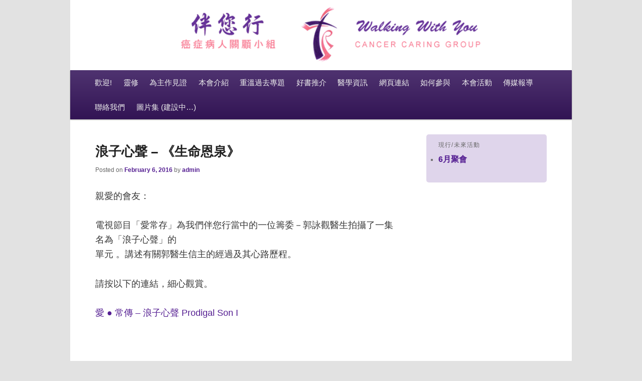

--- FILE ---
content_type: text/html; charset=UTF-8
request_url: https://walkingwithyou.org/news-media/%E6%B5%AA%E5%AD%90%E5%BF%83%E8%81%B2-%E3%80%8A%E7%94%9F%E5%91%BD%E6%81%A9%E6%B3%89%E3%80%8B/
body_size: 7384
content:
<!DOCTYPE html>
<!--[if IE 6]>
<html id="ie6" lang="en-US">
<![endif]-->
<!--[if IE 7]>
<html id="ie7" lang="en-US">
<![endif]-->
<!--[if IE 8]>
<html id="ie8" lang="en-US">
<![endif]-->
<!--[if !(IE 6) | !(IE 7) | !(IE 8)  ]><!-->
<html lang="en-US">
<!--<![endif]-->
<head>
<meta charset="UTF-8" />
<meta name="viewport" content="width=device-width" />
<title>浪子心聲 &#8211; 《生命恩泉》 | 伴您行 Walking With You</title>
<link rel="profile" href="http://gmpg.org/xfn/11" />
<link rel="stylesheet" type="text/css" media="all" href="https://walkingwithyou.org/wp-content/themes/twentyeleven_cmcc/style.css" />
<link rel="pingback" href="https://walkingwithyou.org/xmlrpc.php" />
<!--[if lt IE 9]>
<script src="https://walkingwithyou.org/wp-content/themes/twentyeleven_cmcc/js/html5.js" type="text/javascript"></script>
<![endif]-->
<meta name='robots' content='max-image-preview:large' />
<link rel="alternate" type="application/rss+xml" title="伴您行 Walking With You &raquo; Feed" href="https://walkingwithyou.org/feed/" />
<link rel="alternate" type="application/rss+xml" title="伴您行 Walking With You &raquo; Comments Feed" href="https://walkingwithyou.org/comments/feed/" />
<script type="text/javascript">
/* <![CDATA[ */
window._wpemojiSettings = {"baseUrl":"https:\/\/s.w.org\/images\/core\/emoji\/15.0.3\/72x72\/","ext":".png","svgUrl":"https:\/\/s.w.org\/images\/core\/emoji\/15.0.3\/svg\/","svgExt":".svg","source":{"concatemoji":"https:\/\/walkingwithyou.org\/wp-includes\/js\/wp-emoji-release.min.js?ver=6.5.7"}};
/*! This file is auto-generated */
!function(i,n){var o,s,e;function c(e){try{var t={supportTests:e,timestamp:(new Date).valueOf()};sessionStorage.setItem(o,JSON.stringify(t))}catch(e){}}function p(e,t,n){e.clearRect(0,0,e.canvas.width,e.canvas.height),e.fillText(t,0,0);var t=new Uint32Array(e.getImageData(0,0,e.canvas.width,e.canvas.height).data),r=(e.clearRect(0,0,e.canvas.width,e.canvas.height),e.fillText(n,0,0),new Uint32Array(e.getImageData(0,0,e.canvas.width,e.canvas.height).data));return t.every(function(e,t){return e===r[t]})}function u(e,t,n){switch(t){case"flag":return n(e,"\ud83c\udff3\ufe0f\u200d\u26a7\ufe0f","\ud83c\udff3\ufe0f\u200b\u26a7\ufe0f")?!1:!n(e,"\ud83c\uddfa\ud83c\uddf3","\ud83c\uddfa\u200b\ud83c\uddf3")&&!n(e,"\ud83c\udff4\udb40\udc67\udb40\udc62\udb40\udc65\udb40\udc6e\udb40\udc67\udb40\udc7f","\ud83c\udff4\u200b\udb40\udc67\u200b\udb40\udc62\u200b\udb40\udc65\u200b\udb40\udc6e\u200b\udb40\udc67\u200b\udb40\udc7f");case"emoji":return!n(e,"\ud83d\udc26\u200d\u2b1b","\ud83d\udc26\u200b\u2b1b")}return!1}function f(e,t,n){var r="undefined"!=typeof WorkerGlobalScope&&self instanceof WorkerGlobalScope?new OffscreenCanvas(300,150):i.createElement("canvas"),a=r.getContext("2d",{willReadFrequently:!0}),o=(a.textBaseline="top",a.font="600 32px Arial",{});return e.forEach(function(e){o[e]=t(a,e,n)}),o}function t(e){var t=i.createElement("script");t.src=e,t.defer=!0,i.head.appendChild(t)}"undefined"!=typeof Promise&&(o="wpEmojiSettingsSupports",s=["flag","emoji"],n.supports={everything:!0,everythingExceptFlag:!0},e=new Promise(function(e){i.addEventListener("DOMContentLoaded",e,{once:!0})}),new Promise(function(t){var n=function(){try{var e=JSON.parse(sessionStorage.getItem(o));if("object"==typeof e&&"number"==typeof e.timestamp&&(new Date).valueOf()<e.timestamp+604800&&"object"==typeof e.supportTests)return e.supportTests}catch(e){}return null}();if(!n){if("undefined"!=typeof Worker&&"undefined"!=typeof OffscreenCanvas&&"undefined"!=typeof URL&&URL.createObjectURL&&"undefined"!=typeof Blob)try{var e="postMessage("+f.toString()+"("+[JSON.stringify(s),u.toString(),p.toString()].join(",")+"));",r=new Blob([e],{type:"text/javascript"}),a=new Worker(URL.createObjectURL(r),{name:"wpTestEmojiSupports"});return void(a.onmessage=function(e){c(n=e.data),a.terminate(),t(n)})}catch(e){}c(n=f(s,u,p))}t(n)}).then(function(e){for(var t in e)n.supports[t]=e[t],n.supports.everything=n.supports.everything&&n.supports[t],"flag"!==t&&(n.supports.everythingExceptFlag=n.supports.everythingExceptFlag&&n.supports[t]);n.supports.everythingExceptFlag=n.supports.everythingExceptFlag&&!n.supports.flag,n.DOMReady=!1,n.readyCallback=function(){n.DOMReady=!0}}).then(function(){return e}).then(function(){var e;n.supports.everything||(n.readyCallback(),(e=n.source||{}).concatemoji?t(e.concatemoji):e.wpemoji&&e.twemoji&&(t(e.twemoji),t(e.wpemoji)))}))}((window,document),window._wpemojiSettings);
/* ]]> */
</script>

<style id='wp-emoji-styles-inline-css' type='text/css'>

	img.wp-smiley, img.emoji {
		display: inline !important;
		border: none !important;
		box-shadow: none !important;
		height: 1em !important;
		width: 1em !important;
		margin: 0 0.07em !important;
		vertical-align: -0.1em !important;
		background: none !important;
		padding: 0 !important;
	}
</style>
<link rel='stylesheet' id='wp-block-library-css' href='https://walkingwithyou.org/wp-includes/css/dist/block-library/style.min.css?ver=6.5.7' type='text/css' media='all' />
<style id='classic-theme-styles-inline-css' type='text/css'>
/*! This file is auto-generated */
.wp-block-button__link{color:#fff;background-color:#32373c;border-radius:9999px;box-shadow:none;text-decoration:none;padding:calc(.667em + 2px) calc(1.333em + 2px);font-size:1.125em}.wp-block-file__button{background:#32373c;color:#fff;text-decoration:none}
</style>
<style id='global-styles-inline-css' type='text/css'>
body{--wp--preset--color--black: #000000;--wp--preset--color--cyan-bluish-gray: #abb8c3;--wp--preset--color--white: #ffffff;--wp--preset--color--pale-pink: #f78da7;--wp--preset--color--vivid-red: #cf2e2e;--wp--preset--color--luminous-vivid-orange: #ff6900;--wp--preset--color--luminous-vivid-amber: #fcb900;--wp--preset--color--light-green-cyan: #7bdcb5;--wp--preset--color--vivid-green-cyan: #00d084;--wp--preset--color--pale-cyan-blue: #8ed1fc;--wp--preset--color--vivid-cyan-blue: #0693e3;--wp--preset--color--vivid-purple: #9b51e0;--wp--preset--gradient--vivid-cyan-blue-to-vivid-purple: linear-gradient(135deg,rgba(6,147,227,1) 0%,rgb(155,81,224) 100%);--wp--preset--gradient--light-green-cyan-to-vivid-green-cyan: linear-gradient(135deg,rgb(122,220,180) 0%,rgb(0,208,130) 100%);--wp--preset--gradient--luminous-vivid-amber-to-luminous-vivid-orange: linear-gradient(135deg,rgba(252,185,0,1) 0%,rgba(255,105,0,1) 100%);--wp--preset--gradient--luminous-vivid-orange-to-vivid-red: linear-gradient(135deg,rgba(255,105,0,1) 0%,rgb(207,46,46) 100%);--wp--preset--gradient--very-light-gray-to-cyan-bluish-gray: linear-gradient(135deg,rgb(238,238,238) 0%,rgb(169,184,195) 100%);--wp--preset--gradient--cool-to-warm-spectrum: linear-gradient(135deg,rgb(74,234,220) 0%,rgb(151,120,209) 20%,rgb(207,42,186) 40%,rgb(238,44,130) 60%,rgb(251,105,98) 80%,rgb(254,248,76) 100%);--wp--preset--gradient--blush-light-purple: linear-gradient(135deg,rgb(255,206,236) 0%,rgb(152,150,240) 100%);--wp--preset--gradient--blush-bordeaux: linear-gradient(135deg,rgb(254,205,165) 0%,rgb(254,45,45) 50%,rgb(107,0,62) 100%);--wp--preset--gradient--luminous-dusk: linear-gradient(135deg,rgb(255,203,112) 0%,rgb(199,81,192) 50%,rgb(65,88,208) 100%);--wp--preset--gradient--pale-ocean: linear-gradient(135deg,rgb(255,245,203) 0%,rgb(182,227,212) 50%,rgb(51,167,181) 100%);--wp--preset--gradient--electric-grass: linear-gradient(135deg,rgb(202,248,128) 0%,rgb(113,206,126) 100%);--wp--preset--gradient--midnight: linear-gradient(135deg,rgb(2,3,129) 0%,rgb(40,116,252) 100%);--wp--preset--font-size--small: 13px;--wp--preset--font-size--medium: 20px;--wp--preset--font-size--large: 36px;--wp--preset--font-size--x-large: 42px;--wp--preset--spacing--20: 0.44rem;--wp--preset--spacing--30: 0.67rem;--wp--preset--spacing--40: 1rem;--wp--preset--spacing--50: 1.5rem;--wp--preset--spacing--60: 2.25rem;--wp--preset--spacing--70: 3.38rem;--wp--preset--spacing--80: 5.06rem;--wp--preset--shadow--natural: 6px 6px 9px rgba(0, 0, 0, 0.2);--wp--preset--shadow--deep: 12px 12px 50px rgba(0, 0, 0, 0.4);--wp--preset--shadow--sharp: 6px 6px 0px rgba(0, 0, 0, 0.2);--wp--preset--shadow--outlined: 6px 6px 0px -3px rgba(255, 255, 255, 1), 6px 6px rgba(0, 0, 0, 1);--wp--preset--shadow--crisp: 6px 6px 0px rgba(0, 0, 0, 1);}:where(.is-layout-flex){gap: 0.5em;}:where(.is-layout-grid){gap: 0.5em;}body .is-layout-flex{display: flex;}body .is-layout-flex{flex-wrap: wrap;align-items: center;}body .is-layout-flex > *{margin: 0;}body .is-layout-grid{display: grid;}body .is-layout-grid > *{margin: 0;}:where(.wp-block-columns.is-layout-flex){gap: 2em;}:where(.wp-block-columns.is-layout-grid){gap: 2em;}:where(.wp-block-post-template.is-layout-flex){gap: 1.25em;}:where(.wp-block-post-template.is-layout-grid){gap: 1.25em;}.has-black-color{color: var(--wp--preset--color--black) !important;}.has-cyan-bluish-gray-color{color: var(--wp--preset--color--cyan-bluish-gray) !important;}.has-white-color{color: var(--wp--preset--color--white) !important;}.has-pale-pink-color{color: var(--wp--preset--color--pale-pink) !important;}.has-vivid-red-color{color: var(--wp--preset--color--vivid-red) !important;}.has-luminous-vivid-orange-color{color: var(--wp--preset--color--luminous-vivid-orange) !important;}.has-luminous-vivid-amber-color{color: var(--wp--preset--color--luminous-vivid-amber) !important;}.has-light-green-cyan-color{color: var(--wp--preset--color--light-green-cyan) !important;}.has-vivid-green-cyan-color{color: var(--wp--preset--color--vivid-green-cyan) !important;}.has-pale-cyan-blue-color{color: var(--wp--preset--color--pale-cyan-blue) !important;}.has-vivid-cyan-blue-color{color: var(--wp--preset--color--vivid-cyan-blue) !important;}.has-vivid-purple-color{color: var(--wp--preset--color--vivid-purple) !important;}.has-black-background-color{background-color: var(--wp--preset--color--black) !important;}.has-cyan-bluish-gray-background-color{background-color: var(--wp--preset--color--cyan-bluish-gray) !important;}.has-white-background-color{background-color: var(--wp--preset--color--white) !important;}.has-pale-pink-background-color{background-color: var(--wp--preset--color--pale-pink) !important;}.has-vivid-red-background-color{background-color: var(--wp--preset--color--vivid-red) !important;}.has-luminous-vivid-orange-background-color{background-color: var(--wp--preset--color--luminous-vivid-orange) !important;}.has-luminous-vivid-amber-background-color{background-color: var(--wp--preset--color--luminous-vivid-amber) !important;}.has-light-green-cyan-background-color{background-color: var(--wp--preset--color--light-green-cyan) !important;}.has-vivid-green-cyan-background-color{background-color: var(--wp--preset--color--vivid-green-cyan) !important;}.has-pale-cyan-blue-background-color{background-color: var(--wp--preset--color--pale-cyan-blue) !important;}.has-vivid-cyan-blue-background-color{background-color: var(--wp--preset--color--vivid-cyan-blue) !important;}.has-vivid-purple-background-color{background-color: var(--wp--preset--color--vivid-purple) !important;}.has-black-border-color{border-color: var(--wp--preset--color--black) !important;}.has-cyan-bluish-gray-border-color{border-color: var(--wp--preset--color--cyan-bluish-gray) !important;}.has-white-border-color{border-color: var(--wp--preset--color--white) !important;}.has-pale-pink-border-color{border-color: var(--wp--preset--color--pale-pink) !important;}.has-vivid-red-border-color{border-color: var(--wp--preset--color--vivid-red) !important;}.has-luminous-vivid-orange-border-color{border-color: var(--wp--preset--color--luminous-vivid-orange) !important;}.has-luminous-vivid-amber-border-color{border-color: var(--wp--preset--color--luminous-vivid-amber) !important;}.has-light-green-cyan-border-color{border-color: var(--wp--preset--color--light-green-cyan) !important;}.has-vivid-green-cyan-border-color{border-color: var(--wp--preset--color--vivid-green-cyan) !important;}.has-pale-cyan-blue-border-color{border-color: var(--wp--preset--color--pale-cyan-blue) !important;}.has-vivid-cyan-blue-border-color{border-color: var(--wp--preset--color--vivid-cyan-blue) !important;}.has-vivid-purple-border-color{border-color: var(--wp--preset--color--vivid-purple) !important;}.has-vivid-cyan-blue-to-vivid-purple-gradient-background{background: var(--wp--preset--gradient--vivid-cyan-blue-to-vivid-purple) !important;}.has-light-green-cyan-to-vivid-green-cyan-gradient-background{background: var(--wp--preset--gradient--light-green-cyan-to-vivid-green-cyan) !important;}.has-luminous-vivid-amber-to-luminous-vivid-orange-gradient-background{background: var(--wp--preset--gradient--luminous-vivid-amber-to-luminous-vivid-orange) !important;}.has-luminous-vivid-orange-to-vivid-red-gradient-background{background: var(--wp--preset--gradient--luminous-vivid-orange-to-vivid-red) !important;}.has-very-light-gray-to-cyan-bluish-gray-gradient-background{background: var(--wp--preset--gradient--very-light-gray-to-cyan-bluish-gray) !important;}.has-cool-to-warm-spectrum-gradient-background{background: var(--wp--preset--gradient--cool-to-warm-spectrum) !important;}.has-blush-light-purple-gradient-background{background: var(--wp--preset--gradient--blush-light-purple) !important;}.has-blush-bordeaux-gradient-background{background: var(--wp--preset--gradient--blush-bordeaux) !important;}.has-luminous-dusk-gradient-background{background: var(--wp--preset--gradient--luminous-dusk) !important;}.has-pale-ocean-gradient-background{background: var(--wp--preset--gradient--pale-ocean) !important;}.has-electric-grass-gradient-background{background: var(--wp--preset--gradient--electric-grass) !important;}.has-midnight-gradient-background{background: var(--wp--preset--gradient--midnight) !important;}.has-small-font-size{font-size: var(--wp--preset--font-size--small) !important;}.has-medium-font-size{font-size: var(--wp--preset--font-size--medium) !important;}.has-large-font-size{font-size: var(--wp--preset--font-size--large) !important;}.has-x-large-font-size{font-size: var(--wp--preset--font-size--x-large) !important;}
.wp-block-navigation a:where(:not(.wp-element-button)){color: inherit;}
:where(.wp-block-post-template.is-layout-flex){gap: 1.25em;}:where(.wp-block-post-template.is-layout-grid){gap: 1.25em;}
:where(.wp-block-columns.is-layout-flex){gap: 2em;}:where(.wp-block-columns.is-layout-grid){gap: 2em;}
.wp-block-pullquote{font-size: 1.5em;line-height: 1.6;}
</style>
<link rel='stylesheet' id='page-list-style-css' href='https://walkingwithyou.org/wp-content/plugins/page-list/css/page-list.css?ver=5.6' type='text/css' media='all' />
<link rel="https://api.w.org/" href="https://walkingwithyou.org/wp-json/" /><link rel="alternate" type="application/json" href="https://walkingwithyou.org/wp-json/wp/v2/posts/1285" /><link rel="EditURI" type="application/rsd+xml" title="RSD" href="https://walkingwithyou.org/xmlrpc.php?rsd" />
<meta name="generator" content="WordPress 6.5.7" />
<link rel="canonical" href="https://walkingwithyou.org/news-media/%e6%b5%aa%e5%ad%90%e5%bf%83%e8%81%b2-%e3%80%8a%e7%94%9f%e5%91%bd%e6%81%a9%e6%b3%89%e3%80%8b/" />
<link rel='shortlink' href='https://walkingwithyou.org/?p=1285' />
<link rel="alternate" type="application/json+oembed" href="https://walkingwithyou.org/wp-json/oembed/1.0/embed?url=https%3A%2F%2Fwalkingwithyou.org%2Fnews-media%2F%25e6%25b5%25aa%25e5%25ad%2590%25e5%25bf%2583%25e8%2581%25b2-%25e3%2580%258a%25e7%2594%259f%25e5%2591%25bd%25e6%2581%25a9%25e6%25b3%2589%25e3%2580%258b%2F" />
<link rel="alternate" type="text/xml+oembed" href="https://walkingwithyou.org/wp-json/oembed/1.0/embed?url=https%3A%2F%2Fwalkingwithyou.org%2Fnews-media%2F%25e6%25b5%25aa%25e5%25ad%2590%25e5%25bf%2583%25e8%2581%25b2-%25e3%2580%258a%25e7%2594%259f%25e5%2591%25bd%25e6%2581%25a9%25e6%25b3%2589%25e3%2580%258b%2F&#038;format=xml" />
<!-- Analytics by WP Statistics v14.6.4 - https://wp-statistics.com/ -->
	<style>
		/* Link color */
		a,
		#site-title a:focus,
		#site-title a:hover,
		#site-title a:active,
		.entry-title a:hover,
		.entry-title a:focus,
		.entry-title a:active,
		.widget_twentyeleven_ephemera .comments-link a:hover,
		section.recent-posts .other-recent-posts a[rel="bookmark"]:hover,
		section.recent-posts .other-recent-posts .comments-link a:hover,
		.format-image footer.entry-meta a:hover,
		#site-generator a:hover {
			color: #551f92;
		}
		section.recent-posts .other-recent-posts .comments-link a:hover {
			border-color: #551f92;
		}
		article.feature-image.small .entry-summary p a:hover,
		.entry-header .comments-link a:hover,
		.entry-header .comments-link a:focus,
		.entry-header .comments-link a:active,
		.feature-slider a.active {
			background-color: #551f92;
		}
	</style>
	<style type="text/css">
			#site-title,
		#site-description {
			position: absolute !important;
			clip: rect(1px 1px 1px 1px); /* IE6, IE7 */
			clip: rect(1px, 1px, 1px, 1px);
		}
		</style>
	</head>

<body class="post-template-default single single-post postid-1285 single-format-standard singular two-column right-sidebar">
<div id="page" class="hfeed">
	<header id="branding" role="banner">
			<hgroup>
				<h1 id="site-title"><span><a href="https://walkingwithyou.org/" title="伴您行 Walking With You" rel="home">伴您行 Walking With You</a></span></h1>
				<h2 id="site-description">癌症病人關顧小組 Cancer Caring Group</h2>
			<!--<a href="https://walkingwithyou.org/"><img src="https://walkingwithyou.org/wp-content/themes/twentyeleven_cmcc/images/header.png" width="894" height="178" alt=""></a>-->
			</hgroup>


						<a href="https://walkingwithyou.org/">
									<img src="https://walkingwithyou.org/wp-content/uploads/2012/08/header.png" width="894" height="125" alt="" />
							</a>
			
			<!--				<div class="only-search with-image">
					<form method="get" id="searchform" action="https://walkingwithyou.org/">
		<label for="s" class="assistive-text">Search</label>
		<input type="text" class="field" name="s" id="s" placeholder="Search" />
		<input type="submit" class="submit" name="submit" id="searchsubmit" value="Search" />
	</form>
				</div>
			-->

			<nav id="access" role="navigation">
				<h3 class="assistive-text">Main menu</h3>
								<div class="skip-link"><a class="assistive-text" href="#content" title="Skip to primary content">Skip to primary content</a></div>
				<div class="skip-link"><a class="assistive-text" href="#secondary" title="Skip to secondary content">Skip to secondary content</a></div>
								<div class="menu-menu-1-container"><ul id="menu-menu-1" class="menu"><li id="menu-item-1945" class="menu-item menu-item-type-post_type menu-item-object-page menu-item-home menu-item-1945"><a href="https://walkingwithyou.org/">歡迎!</a></li>
<li id="menu-item-1947" class="menu-item menu-item-type-post_type menu-item-object-page menu-item-has-children menu-item-1947"><a href="https://walkingwithyou.org/spiritual/">靈修</a>
<ul class="sub-menu">
	<li id="menu-item-1961" class="menu-item menu-item-type-post_type menu-item-object-page menu-item-1961"><a href="https://walkingwithyou.org/spiritual/%e7%a5%88%e7%a6%b1%e7%b6%93%e6%96%87/">祈禱/經文</a></li>
	<li id="menu-item-2139" class="menu-item menu-item-type-post_type menu-item-object-page menu-item-2139"><a href="https://walkingwithyou.org/spiritual/prayer/">St Peregrine’s Novena Prayer</a></li>
</ul>
</li>
<li id="menu-item-2128" class="menu-item menu-item-type-post_type menu-item-object-page menu-item-2128"><a href="https://walkingwithyou.org/%e7%82%ba%e4%b8%bb%e4%bd%9c%e8%a6%8b%e8%ad%89/">為主作見證</a></li>
<li id="menu-item-1948" class="menu-item menu-item-type-post_type menu-item-object-page menu-item-1948"><a href="https://walkingwithyou.org/about-us/">本會介紹</a></li>
<li id="menu-item-1949" class="menu-item menu-item-type-post_type menu-item-object-page menu-item-1949"><a href="https://walkingwithyou.org/monthly-topics/">重溫過去專題</a></li>
<li id="menu-item-1950" class="menu-item menu-item-type-post_type menu-item-object-page menu-item-1950"><a href="https://walkingwithyou.org/resources/">好書推介</a></li>
<li id="menu-item-1951" class="menu-item menu-item-type-post_type menu-item-object-page menu-item-1951"><a href="https://walkingwithyou.org/medical-information/">醫學資訊</a></li>
<li id="menu-item-1952" class="menu-item menu-item-type-post_type menu-item-object-page menu-item-1952"><a href="https://walkingwithyou.org/links/">網頁連結</a></li>
<li id="menu-item-1953" class="menu-item menu-item-type-post_type menu-item-object-page menu-item-1953"><a href="https://walkingwithyou.org/get-involved/">如何參與</a></li>
<li id="menu-item-1954" class="menu-item menu-item-type-post_type menu-item-object-page menu-item-has-children menu-item-1954"><a href="https://walkingwithyou.org/events/">本會活動</a>
<ul class="sub-menu">
	<li id="menu-item-1955" class="menu-item menu-item-type-post_type menu-item-object-page menu-item-1955"><a href="https://walkingwithyou.org/events/future-events/">現行/未來活動</a></li>
	<li id="menu-item-1956" class="menu-item menu-item-type-post_type menu-item-object-page menu-item-1956"><a href="https://walkingwithyou.org/events/past-events/">活動檔案</a></li>
</ul>
</li>
<li id="menu-item-1957" class="menu-item menu-item-type-post_type menu-item-object-page menu-item-1957"><a href="https://walkingwithyou.org/news-media/">傳媒報導</a></li>
<li id="menu-item-1958" class="menu-item menu-item-type-post_type menu-item-object-page menu-item-1958"><a href="https://walkingwithyou.org/contact-us/">聯絡我們</a></li>
<li id="menu-item-1992" class="menu-item menu-item-type-post_type menu-item-object-page menu-item-1992"><a href="https://walkingwithyou.org/gallery/">圖片集 (建設中&#8230;)</a></li>
</ul></div>			</nav><!-- #access -->
	</header><!-- #branding -->


	<div id="main">
		<div id="primary">
			<div id="content" role="main">

				
					<!--<nav id="nav-single">
						<h3 class="assistive-text">Post navigation</h3>
						<span class="nav-previous"><a href="https://walkingwithyou.org/monthly-topics/%e7%9c%bc%e7%a7%91%e5%81%a5%e5%ba%b7/" rel="prev"><span class="meta-nav">&larr;</span> Previous</a></span>
						<span class="nav-next"><a href="https://walkingwithyou.org/uncategorized/1324/" rel="next">Next <span class="meta-nav">&rarr;</span></a></span>
					</nav>--><!-- #nav-single -->

					
<article id="post-1285" class="post-1285 post type-post status-publish format-standard hentry category-news-media">
	<header class="entry-header">
		<h1 class="entry-title">浪子心聲 &#8211; 《生命恩泉》</h1>

				<div class="entry-meta">
			<span class="sep">Posted on </span><a href="https://walkingwithyou.org/news-media/%e6%b5%aa%e5%ad%90%e5%bf%83%e8%81%b2-%e3%80%8a%e7%94%9f%e5%91%bd%e6%81%a9%e6%b3%89%e3%80%8b/" title="12:00 pm" rel="bookmark"><time class="entry-date" datetime="2016-02-06T12:00:54-05:00" pubdate>February 6, 2016</time></a><span class="by-author"> <span class="sep"> by </span> <span class="author vcard"><a class="url fn n" href="https://walkingwithyou.org/author/admin/" title="View all posts by admin" rel="author">admin</a></span></span>		</div><!-- .entry-meta -->
			</header><!-- .entry-header -->

	<div class="entry-content">
		<p>親愛的會友：</p>
<p>電視節目「愛常存」為我們伴您行當中的一位籌委－郭詠觀醫生拍攝了一集名為「浪子心聲」的<br />
單元 。講述有關郭醫生信主的經過及其心路歷程。</p>
<p>請按以下的連結，細心觀賞。</p>
<p><a href="https://youtu.be/EA-MEflHfxQ">愛 ● 常傳 &#8211; 浪子心聲 Prodigal Son I</a></p>
<p><iframe width="560" height="315" src="https://www.youtube.com/embed/EA-MEflHfxQ" frameborder="0" allowfullscreen></iframe></p>
<p><a href="https://youtu.be/fkpN-tDFZgg">愛 ● 常傳 &#8211; 浪子回頭 Prodigal Son II</a></p>
<p><iframe width="560" height="315" src="https://www.youtube.com/embed/fkpN-tDFZgg" frameborder="0" allowfullscreen></iframe></p>
<p>祝大家四旬期平安。</p>
<p>謝謝。<br />
伴您行</p>
			</div><!-- .entry-content -->

	<footer class="entry-meta">
		<!--This entry was posted in <a href="https://walkingwithyou.org/category/news-media/" rel="category tag">News &amp; Media</a> by <a href="https://walkingwithyou.org/author/admin/">admin</a>. Bookmark the <a href="https://walkingwithyou.org/news-media/%e6%b5%aa%e5%ad%90%e5%bf%83%e8%81%b2-%e3%80%8a%e7%94%9f%e5%91%bd%e6%81%a9%e6%b3%89%e3%80%8b/" title="Permalink to 浪子心聲 &#8211; 《生命恩泉》" rel="bookmark">permalink</a>.-->
		
			</footer><!-- .entry-meta -->
</article><!-- #post-1285 -->

						<div id="comments">
	
	
			<!-- <p class="nocomments">Comments are closed.</p> -->
	
	
</div><!-- #comments -->

				
			</div><!-- #content -->
		</div><!-- #primary -->
		<div id="secondary" class="widget-area" role="complementary">

		<div id="highlighted"><!--added-->
			<aside id="listcategorypostswidget-2" class="widget widget_listcategorypostswidget"><h3 class="widget-title">現行/未來活動</h3><ul class="lcp_catlist" id="lcp_instance_listcategorypostswidget-2"><li><a href="https://walkingwithyou.org/upcoming-activities/6%e6%9c%88%e8%81%9a%e6%9c%83/">6月聚會</a></li></ul><a href="https://walkingwithyou.org/category/upcoming-activities/"> </a></aside>		</div><!-- #secondary .widget-area -->
	<!-- unhighlighted sidebar -->
	
	</div><!-- #main -->

	<footer id="colophon" role="contentinfo">

			

			<div id="site-generator">
								<a href="http://wordpress.org/" title="Semantic Personal Publishing Platform" rel="generator">Proudly powered by WordPress</a>
			</div>
	</footer><!-- #colophon -->
</div><!-- #page -->

<script type="text/javascript" src="https://walkingwithyou.org/wp-includes/js/comment-reply.min.js?ver=6.5.7" id="comment-reply-js" async="async" data-wp-strategy="async"></script>
<script type="text/javascript" id="wp-statistics-tracker-js-extra">
/* <![CDATA[ */
var WP_Statistics_Tracker_Object = {"hitRequestUrl":"https:\/\/walkingwithyou.org\/wp-json\/wp-statistics\/v2\/hit?wp_statistics_hit_rest=yes&track_all=1&current_page_type=post&current_page_id=1285&search_query&page_uri=L25ld3MtbWVkaWEvJUU2JUI1JUFBJUU1JUFEJTkwJUU1JUJGJTgzJUU4JTgxJUIyLSVFMyU4MCU4QSVFNyU5NCU5RiVFNSU5MSVCRCVFNiU4MSVBOSVFNiVCMyU4OSVFMyU4MCU4Qi8","keepOnlineRequestUrl":"https:\/\/walkingwithyou.org\/wp-json\/wp-statistics\/v2\/online?wp_statistics_hit_rest=yes&track_all=1&current_page_type=post&current_page_id=1285&search_query&page_uri=L25ld3MtbWVkaWEvJUU2JUI1JUFBJUU1JUFEJTkwJUU1JUJGJTgzJUU4JTgxJUIyLSVFMyU4MCU4QSVFNyU5NCU5RiVFNSU5MSVCRCVFNiU4MSVBOSVFNiVCMyU4OSVFMyU4MCU4Qi8","option":{"dntEnabled":false,"cacheCompatibility":false}};
/* ]]> */
</script>
<script type="text/javascript" src="https://walkingwithyou.org/wp-content/plugins/wp-statistics/assets/js/tracker.js?ver=14.6.4" id="wp-statistics-tracker-js"></script>

</body>
</html>

<!-- Page cached by LiteSpeed Cache 7.7 on 2026-01-20 14:21:23 -->